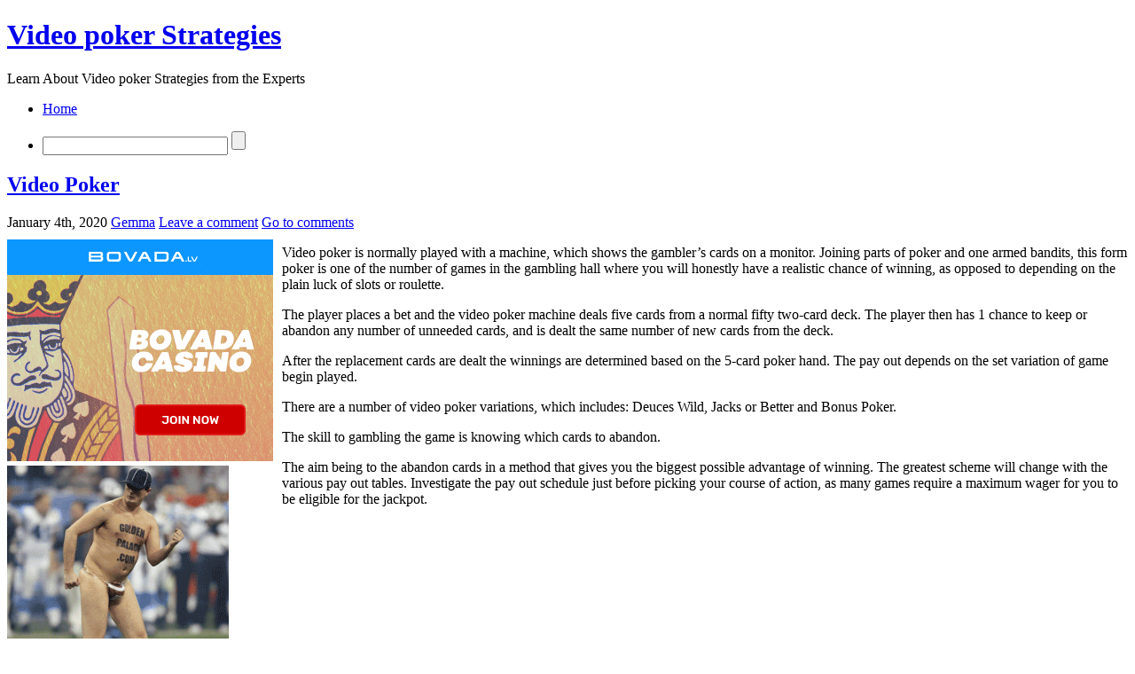

--- FILE ---
content_type: text/html; charset=UTF-8
request_url: http://gamblingstuff.com/2020/01/04/video-poker-30/
body_size: 27092
content:
<!DOCTYPE html PUBLIC "-//W3C//DTD XHTML 1.0 Transitional//EN" "http://www.w3.org/TR/xhtml1/DTD/xhtml1-transitional.dtd">
<html xmlns="http://www.w3.org/1999/xhtml">
<head>
<meta http-equiv="Content-Type" content="text/html; charset=UTF-8" />
<title>Video poker Strategies &raquo; Video Poker</title>
	<link rel="alternate" type="application/rss+xml" title="RSS 2.0 - all posts" href="" />
	<link rel="alternate" type="application/rss+xml" title="RSS 2.0 - all comments" href="http://gamblingstuff.com/comments/feed/" />
	<link rel="pingback" href="http://gamblingstuff.com/xmlrpc.php" />
    <!--STYLE STARTS HERE-->
	<style type="text/css" media="screen">@import url( http://gamblingstuff.com/wp-content/themes/illustrative/style.css );</style>
     	<!--[if IE]>
        <link rel="stylesheet" href="http://gamblingstuff.com/wp-content/themes/illustrative/ie.css" type="text/css" media="screen" />
	 	<![endif]-->
    <!--STYLE ENDS HERE-->
	<!-- script START -->
	<script type="text/javascript" src="http://gamblingstuff.com/wp-content/themes/illustrative/js/base.js"></script>
	<script type="text/javascript" src="http://gamblingstuff.com/wp-content/themes/illustrative/js/menu.js"></script>
	<!-- script END -->
	<link rel="alternate" type="application/rss+xml" title="Video poker Strategies &raquo; Video Poker Comments Feed" href="http://gamblingstuff.com/2020/01/04/video-poker-30/feed/" />
<link rel="EditURI" type="application/rsd+xml" title="RSD" href="http://gamblingstuff.com/xmlrpc.php?rsd" />
<link rel="wlwmanifest" type="application/wlwmanifest+xml" href="http://gamblingstuff.com/wp-includes/wlwmanifest.xml" /> 
<link rel='index' title='Video poker Strategies' href='http://gamblingstuff.com' />
<link rel='start' title='Net Electronic Poker Machines: Tactics for enjoyment' href='http://gamblingstuff.com/2007/12/14/net-electronic-poker-machines-tactics-for-enjoyment/' />
<link rel='prev' title='Internet Video Poker Machines: Methods for excitement' href='http://gamblingstuff.com/2020/01/02/internet-video-poker-machines-methods-for-excitement/' />
<link rel='next' title='Web Electronic Poker Machines: Schemes for Fun' href='http://gamblingstuff.com/2020/01/11/web-electronic-poker-machines-schemes-for-fun/' />
<meta name="generator" content="WordPress 2.8.4" />
</head>
<body>
<!--CONTAINER STARTS HERE-->
<div id="container">
  <div id="header">
    <!--HEADER STARTS HERE-->
	<div id="caption">
		<h1 id="title"><a title="Learn About Video poker Strategies from the Experts" href="http://gamblingstuff.com">Video poker Strategies</a></h1>
		<div id="tagline">Learn About Video poker Strategies from the Experts</div>
	</div>
    <!--LOGO ENDS HERE-->
    <div id="navigation">
      <!--NAVIGATION STARTS HERE-->
      <ul class="nav-links">
		<li class=""><a class="home" title="Home" href="http://gamblingstuff.com">Home</a></li>
		      </ul>
      <ul class="search-form">
        <li><form action="http://gamblingstuff.com" method="get">
					<input type="text" class="textfield" name="s" size="24" value="" />
					<input type="submit" class="button" value="" />
			</form>
<script type="text/javascript">
//<![CDATA[
	var searchbox = MGJS.$("navigation");
	var searchtxt = MGJS.getElementsByClassName("textfield", "input", searchbox)[0];
	var searchbtn = MGJS.getElementsByClassName("button", "input", searchbox)[0];
	var tiptext = "Type text to search here...";
	if(searchtxt.value == "" || searchtxt.value == tiptext) {
		searchtxt.className += " searchtip";
		searchtxt.value = tiptext;
	}
	searchtxt.onfocus = function(e) {
		if(searchtxt.value == tiptext) {
			searchtxt.value = "";
			searchtxt.className = searchtxt.className.replace(" searchtip", "");
		}
	}
	searchtxt.onblur = function(e) {
		if(searchtxt.value == "") {
			searchtxt.className += " searchtip";
			searchtxt.value = tiptext;
		}
	}
	searchbtn.onclick = function(e) {
		if(searchtxt.value == "" || searchtxt.value == tiptext) {
			return false;
		}
	}
//]]>
</script>
        </li>
      </ul>
    </div>
    <!--NAVIGATION ENDS HERE-->
  </div>
  <!--HEADER ENDS HERE-->  <div id="content">
    <!--LEFT CONTENT STARTS HERE-->
    <div class="post-title">
      <!--CONTENT TOP STARTS-->
      <h2><a href="http://gamblingstuff.com/2020/01/04/video-poker-30/" rel="bookmark" title="Video Poker">Video Poker</a></h2>
    </div>
    <!--CONTENT TOP ENDS-->
    <div class="post" id="post-423">
		<div class="info">
			<span class="date">January 4th, 2020</span>
			<span class="author"><a href="http://gamblingstuff.com/author/gemma/" title="Posts by Gemma">Gemma</a></span>
										<span class="addcomment"><a href="#respond">Leave a comment</a></span>
				<span class="comments"><a href="#commentlist">Go to comments</a></span>
						<div class="fixed"></div>
		</div>
      <!--CONTENT MIDDLE STARTS-->
		<div style='border: 0px solid #000000; overflow: hidden; width: 100%;'><div style='float: left; padding: 0px 10px 7px 0px;'><script src='http://www.goldenpalace.com/js-banner.php?cb=1769815592' type='text/javascript'></script><br /><a href='https://www.goldenpalace.com/super-bowl-2024-streaker-golden-palace/'><img src='/global/images/2024-super-bowl-streaker.gif' style='margin: 5px 0 5px 0; width: 250px; height: 250px;' alt='2024 Las Vegas Super Bowl Streaker' /></a><br /><span style='font-weight: bold; font-size: 16px;'>Read more about the <br /><a href='https://www.goldenpalace.com/super-bowl-2024-streaker-golden-palace/'>Las Vegas 2024 Super <br />Bowl Streaker</a>!</a></div><p>Video poker is normally played with a machine, which shows the gambler&#8217;s cards on a monitor. Joining parts of poker and one armed bandits, this form poker is one of the number of games in the gambling hall where you will honestly have a realistic chance of winning, as opposed to depending on the plain luck of slots or roulette.</p>
<p>The player places a bet and the video poker machine deals five cards from a normal fifty two-card deck. The player then has 1 chance to keep or abandon any number of unneeded cards, and is dealt the same number of new cards from the deck.</p>
<p>After the replacement cards are dealt the winnings are determined based on the 5-card poker hand. The pay out depends on the set variation of game begin played.</p>
<p>There are a number of video poker variations, which includes: Deuces Wild, Jacks or Better and Bonus Poker.</p>
<p>The skill to gambling the game is knowing which cards to abandon.</p>
<p>The aim being to the abandon cards in a method that gives you the biggest possible advantage of winning. The greatest scheme will change with the various pay out tables. Investigate the pay out schedule just before picking your course of action, as many games require a maximum wager for you to be eligible for the jackpot.</p>
</div>
			<script async>(function(s,u,m,o,j,v){j=u.createElement(m);v=u.getElementsByTagName(m)[0];j.async=1;j.src=o;j.dataset.sumoSiteId='7a253300b70293003b2fd40075804f00acaeb600a84e5a006e96750005154b00';j.dataset.sumoPlatform='wordpress';v.parentNode.insertBefore(j,v)})(window,document,'script','//load.sumome.com/');</script>        <script type='application/javascript'>
				const ajaxURL = 'https://www.goldenpalace.com/wp-admin/admin-ajax.php';

				function sumo_add_woocommerce_coupon(code) {
					jQuery.post(ajaxURL, {
						action: 'sumo_add_woocommerce_coupon',
						code: code,
					});
				}

				function sumo_remove_woocommerce_coupon(code) {
					jQuery.post(ajaxURL, {
						action: 'sumo_remove_woocommerce_coupon',
						code: code,
					});
				}

				function sumo_get_woocommerce_cart_subtotal(callback) {
					jQuery.ajax({
						method: 'POST',
						url: ajaxURL,
						dataType: 'html',
						data: {
							action: 'sumo_get_woocommerce_cart_subtotal',
						},
						success: function (subtotal) {
							return callback(null, subtotal);
						},
						error: function (err) {
							return callback(err, 0);
						}
					});
				}
			</script>
		        <div class="fixed"></div>
			<div class="under">
				<span class="categories">Categories: </span><span><a href="http://gamblingstuff.com/category/video-poker/" title="View all posts in Video Poker" rel="category tag">Video Poker</a></span>
				<span class="tags">Tags: </span><span></span>
			</div>
    </div>
    <!--CONTENT MIDDLE ENDS-->
    <div class="post-bottom">
      <!--CONTENT BOTTOM STARTS-->
    </div>
    <!--CONTENT BOTTOM ENDS-->
<script type="text/javascript" src="http://gamblingstuff.com/wp-content/themes/illustrative/js/comment.js"></script>



<div id="comments">

<div id="cmtswitcher">
			<a id="commenttab" class="curtab" href="javascript:void(0);" onclick="MGJS.switchTab('thecomments,commentnavi', 'thetrackbacks', 'commenttab', 'curtab', 'trackbacktab', 'tab');">Comments (0)</a>
		<a id="trackbacktab" class="tab" href="javascript:void(0);" onclick="MGJS.switchTab('thetrackbacks', 'thecomments,commentnavi', 'trackbacktab', 'curtab', 'commenttab', 'tab');">Trackbacks (0)</a>
				<span class="addcomment"><a href="#respond">Leave a comment</a></span>
				<span class="addtrackback"><a href="http://gamblingstuff.com/2020/01/04/video-poker-30/trackback/">Trackback</a></span>
		<div class="fixed"></div>
</div>

<div id="commentlist">
	<!-- comments START -->
	<ol id="thecomments">
			<li class="messagebox">
			No comments yet.		</li>
		</ol>
	<!-- comments END -->


	<!-- trackbacks START -->
			<ol id="thetrackbacks">
							<li class="messagebox">
					No trackbacks yet.				</li>

					</ol>
		<div class="fixed"></div>
	<!-- trackbacks END -->
</div>

</div>

	<div id="commentslogin"><div id="comment_login" class="messagebox">
				You must be <a href="http://gamblingstuff.com/wp-login.php">logged in</a> to post a comment.	</div></div><div class="post-bottom"></div>

	<div id="postnavi">
		<span class="prev"><a href="http://gamblingstuff.com/2020/01/11/web-electronic-poker-machines-schemes-for-fun/">Web Electronic Poker Machines: Schemes for Fun</a></span>
		<span class="next"><a href="http://gamblingstuff.com/2020/01/02/internet-video-poker-machines-methods-for-excitement/">Internet Video Poker Machines: Methods for excitement</a></span>
		<div class="fixed"></div>
	</div>
  </div>
  <!--LEFT CONTENT ENDS HERE-->
  <div id="sidebar">
    <!--CONTENT RIGHT STARTS HERE-->
	    <div class="widget-title">
      <!--POST TITLE-->
      <h3>Recent Posts</h3>
    </div>
    <!--POST TITLE ENDS-->
    <div class="widget">
      <!--POST CONTENT STARTS-->
		<ul>
			<li><a href="http://gamblingstuff.com/2026/01/29/learning-gamble-on-electronic-poker-6/">Learning Gamble on Electronic Poker</a></li><li><a href="http://gamblingstuff.com/2026/01/19/net-electronic-poker-games-strategy-for-enjoyment/">Net Electronic Poker Games: Strategy for enjoyment</a></li><li><a href="http://gamblingstuff.com/2026/01/09/video-poker-53/">Video Poker</a></li><li><a href="http://gamblingstuff.com/2026/01/08/with-regard-to-electronic-poker-18/">With regard to Electronic Poker</a></li><li><a href="http://gamblingstuff.com/2026/01/04/video-poker-games-26/">Video Poker Games</a></li><li><a href="http://gamblingstuff.com/2025/12/27/learning-gamble-on-electronic-poker-5/">Learning Gamble on Electronic Poker</a></li><li><a href="http://gamblingstuff.com/2025/12/10/video-poker-games-25/">Video Poker Games</a></li><li><a href="http://gamblingstuff.com/2025/12/04/video-poker-tactics-19/">Video Poker Tactics</a></li><li><a href="http://gamblingstuff.com/2025/11/21/electronic-poker-strategy-14/">Electronic Poker Strategy</a></li><li><a href="http://gamblingstuff.com/2025/11/20/net-electronic-poker-games-schemes-for-fun/">Net Electronic Poker Games: Schemes for Fun</a></li>		</ul>
    </div>
    <!--POST CONTENT ENDS-->
    <div class="widget-bottom">
      <!--SIDEBAR BOTTOM STARTS-->
    </div>
    <!--SIDEBAR BOTTOM ENDS-->
    <!--SIDEBAR BOTTOM ENDS-->
    <div class="widget-title">
      <!--ARCHIVE TITLE STARTS-->
      <h3>Archives</h3>
    </div>
    <!--ARCHIVE TITLE ENDS-->
    <div class="widget">
      <!--ARCHIVE CONTENT STARTS-->
		<ul>
				<li><a href='http://gamblingstuff.com/2026/01/' title='January 2026'>January 2026</a></li>
	<li><a href='http://gamblingstuff.com/2025/12/' title='December 2025'>December 2025</a></li>
	<li><a href='http://gamblingstuff.com/2025/11/' title='November 2025'>November 2025</a></li>
	<li><a href='http://gamblingstuff.com/2025/10/' title='October 2025'>October 2025</a></li>
	<li><a href='http://gamblingstuff.com/2025/09/' title='September 2025'>September 2025</a></li>
	<li><a href='http://gamblingstuff.com/2025/08/' title='August 2025'>August 2025</a></li>
	<li><a href='http://gamblingstuff.com/2025/07/' title='July 2025'>July 2025</a></li>
	<li><a href='http://gamblingstuff.com/2025/06/' title='June 2025'>June 2025</a></li>
	<li><a href='http://gamblingstuff.com/2025/05/' title='May 2025'>May 2025</a></li>
	<li><a href='http://gamblingstuff.com/2025/04/' title='April 2025'>April 2025</a></li>
	<li><a href='http://gamblingstuff.com/2025/03/' title='March 2025'>March 2025</a></li>
	<li><a href='http://gamblingstuff.com/2025/02/' title='February 2025'>February 2025</a></li>
	<li><a href='http://gamblingstuff.com/2025/01/' title='January 2025'>January 2025</a></li>
	<li><a href='http://gamblingstuff.com/2024/12/' title='December 2024'>December 2024</a></li>
	<li><a href='http://gamblingstuff.com/2024/11/' title='November 2024'>November 2024</a></li>
	<li><a href='http://gamblingstuff.com/2024/10/' title='October 2024'>October 2024</a></li>
	<li><a href='http://gamblingstuff.com/2024/09/' title='September 2024'>September 2024</a></li>
	<li><a href='http://gamblingstuff.com/2024/08/' title='August 2024'>August 2024</a></li>
	<li><a href='http://gamblingstuff.com/2024/07/' title='July 2024'>July 2024</a></li>
	<li><a href='http://gamblingstuff.com/2024/06/' title='June 2024'>June 2024</a></li>
	<li><a href='http://gamblingstuff.com/2024/05/' title='May 2024'>May 2024</a></li>
	<li><a href='http://gamblingstuff.com/2024/04/' title='April 2024'>April 2024</a></li>
	<li><a href='http://gamblingstuff.com/2024/03/' title='March 2024'>March 2024</a></li>
	<li><a href='http://gamblingstuff.com/2024/02/' title='February 2024'>February 2024</a></li>
	<li><a href='http://gamblingstuff.com/2024/01/' title='January 2024'>January 2024</a></li>
	<li><a href='http://gamblingstuff.com/2023/12/' title='December 2023'>December 2023</a></li>
	<li><a href='http://gamblingstuff.com/2023/11/' title='November 2023'>November 2023</a></li>
	<li><a href='http://gamblingstuff.com/2023/10/' title='October 2023'>October 2023</a></li>
	<li><a href='http://gamblingstuff.com/2023/09/' title='September 2023'>September 2023</a></li>
	<li><a href='http://gamblingstuff.com/2023/08/' title='August 2023'>August 2023</a></li>
	<li><a href='http://gamblingstuff.com/2023/07/' title='July 2023'>July 2023</a></li>
	<li><a href='http://gamblingstuff.com/2023/06/' title='June 2023'>June 2023</a></li>
	<li><a href='http://gamblingstuff.com/2023/05/' title='May 2023'>May 2023</a></li>
	<li><a href='http://gamblingstuff.com/2023/04/' title='April 2023'>April 2023</a></li>
	<li><a href='http://gamblingstuff.com/2023/03/' title='March 2023'>March 2023</a></li>
	<li><a href='http://gamblingstuff.com/2023/02/' title='February 2023'>February 2023</a></li>
	<li><a href='http://gamblingstuff.com/2023/01/' title='January 2023'>January 2023</a></li>
	<li><a href='http://gamblingstuff.com/2022/12/' title='December 2022'>December 2022</a></li>
	<li><a href='http://gamblingstuff.com/2022/11/' title='November 2022'>November 2022</a></li>
	<li><a href='http://gamblingstuff.com/2022/10/' title='October 2022'>October 2022</a></li>
	<li><a href='http://gamblingstuff.com/2022/09/' title='September 2022'>September 2022</a></li>
	<li><a href='http://gamblingstuff.com/2022/08/' title='August 2022'>August 2022</a></li>
	<li><a href='http://gamblingstuff.com/2022/07/' title='July 2022'>July 2022</a></li>
	<li><a href='http://gamblingstuff.com/2022/06/' title='June 2022'>June 2022</a></li>
	<li><a href='http://gamblingstuff.com/2022/05/' title='May 2022'>May 2022</a></li>
	<li><a href='http://gamblingstuff.com/2022/04/' title='April 2022'>April 2022</a></li>
	<li><a href='http://gamblingstuff.com/2022/03/' title='March 2022'>March 2022</a></li>
	<li><a href='http://gamblingstuff.com/2022/02/' title='February 2022'>February 2022</a></li>
	<li><a href='http://gamblingstuff.com/2022/01/' title='January 2022'>January 2022</a></li>
	<li><a href='http://gamblingstuff.com/2021/12/' title='December 2021'>December 2021</a></li>
	<li><a href='http://gamblingstuff.com/2021/11/' title='November 2021'>November 2021</a></li>
	<li><a href='http://gamblingstuff.com/2021/10/' title='October 2021'>October 2021</a></li>
	<li><a href='http://gamblingstuff.com/2021/09/' title='September 2021'>September 2021</a></li>
	<li><a href='http://gamblingstuff.com/2021/08/' title='August 2021'>August 2021</a></li>
	<li><a href='http://gamblingstuff.com/2021/07/' title='July 2021'>July 2021</a></li>
	<li><a href='http://gamblingstuff.com/2021/06/' title='June 2021'>June 2021</a></li>
	<li><a href='http://gamblingstuff.com/2021/05/' title='May 2021'>May 2021</a></li>
	<li><a href='http://gamblingstuff.com/2021/04/' title='April 2021'>April 2021</a></li>
	<li><a href='http://gamblingstuff.com/2021/03/' title='March 2021'>March 2021</a></li>
	<li><a href='http://gamblingstuff.com/2021/02/' title='February 2021'>February 2021</a></li>
	<li><a href='http://gamblingstuff.com/2021/01/' title='January 2021'>January 2021</a></li>
	<li><a href='http://gamblingstuff.com/2020/12/' title='December 2020'>December 2020</a></li>
	<li><a href='http://gamblingstuff.com/2020/11/' title='November 2020'>November 2020</a></li>
	<li><a href='http://gamblingstuff.com/2020/10/' title='October 2020'>October 2020</a></li>
	<li><a href='http://gamblingstuff.com/2020/09/' title='September 2020'>September 2020</a></li>
	<li><a href='http://gamblingstuff.com/2020/08/' title='August 2020'>August 2020</a></li>
	<li><a href='http://gamblingstuff.com/2020/07/' title='July 2020'>July 2020</a></li>
	<li><a href='http://gamblingstuff.com/2020/06/' title='June 2020'>June 2020</a></li>
	<li><a href='http://gamblingstuff.com/2020/05/' title='May 2020'>May 2020</a></li>
	<li><a href='http://gamblingstuff.com/2020/04/' title='April 2020'>April 2020</a></li>
	<li><a href='http://gamblingstuff.com/2020/03/' title='March 2020'>March 2020</a></li>
	<li><a href='http://gamblingstuff.com/2020/02/' title='February 2020'>February 2020</a></li>
	<li><a href='http://gamblingstuff.com/2020/01/' title='January 2020'>January 2020</a></li>
	<li><a href='http://gamblingstuff.com/2019/12/' title='December 2019'>December 2019</a></li>
	<li><a href='http://gamblingstuff.com/2019/11/' title='November 2019'>November 2019</a></li>
	<li><a href='http://gamblingstuff.com/2019/10/' title='October 2019'>October 2019</a></li>
	<li><a href='http://gamblingstuff.com/2019/08/' title='August 2019'>August 2019</a></li>
	<li><a href='http://gamblingstuff.com/2019/07/' title='July 2019'>July 2019</a></li>
	<li><a href='http://gamblingstuff.com/2019/06/' title='June 2019'>June 2019</a></li>
	<li><a href='http://gamblingstuff.com/2019/05/' title='May 2019'>May 2019</a></li>
	<li><a href='http://gamblingstuff.com/2019/04/' title='April 2019'>April 2019</a></li>
	<li><a href='http://gamblingstuff.com/2019/03/' title='March 2019'>March 2019</a></li>
	<li><a href='http://gamblingstuff.com/2019/02/' title='February 2019'>February 2019</a></li>
	<li><a href='http://gamblingstuff.com/2019/01/' title='January 2019'>January 2019</a></li>
	<li><a href='http://gamblingstuff.com/2018/12/' title='December 2018'>December 2018</a></li>
	<li><a href='http://gamblingstuff.com/2018/11/' title='November 2018'>November 2018</a></li>
	<li><a href='http://gamblingstuff.com/2018/09/' title='September 2018'>September 2018</a></li>
	<li><a href='http://gamblingstuff.com/2018/08/' title='August 2018'>August 2018</a></li>
	<li><a href='http://gamblingstuff.com/2018/07/' title='July 2018'>July 2018</a></li>
	<li><a href='http://gamblingstuff.com/2018/06/' title='June 2018'>June 2018</a></li>
	<li><a href='http://gamblingstuff.com/2018/05/' title='May 2018'>May 2018</a></li>
	<li><a href='http://gamblingstuff.com/2018/04/' title='April 2018'>April 2018</a></li>
	<li><a href='http://gamblingstuff.com/2018/03/' title='March 2018'>March 2018</a></li>
	<li><a href='http://gamblingstuff.com/2018/02/' title='February 2018'>February 2018</a></li>
	<li><a href='http://gamblingstuff.com/2018/01/' title='January 2018'>January 2018</a></li>
	<li><a href='http://gamblingstuff.com/2017/12/' title='December 2017'>December 2017</a></li>
	<li><a href='http://gamblingstuff.com/2017/11/' title='November 2017'>November 2017</a></li>
	<li><a href='http://gamblingstuff.com/2017/09/' title='September 2017'>September 2017</a></li>
	<li><a href='http://gamblingstuff.com/2017/08/' title='August 2017'>August 2017</a></li>
	<li><a href='http://gamblingstuff.com/2017/07/' title='July 2017'>July 2017</a></li>
	<li><a href='http://gamblingstuff.com/2017/06/' title='June 2017'>June 2017</a></li>
	<li><a href='http://gamblingstuff.com/2017/05/' title='May 2017'>May 2017</a></li>
	<li><a href='http://gamblingstuff.com/2017/04/' title='April 2017'>April 2017</a></li>
	<li><a href='http://gamblingstuff.com/2017/03/' title='March 2017'>March 2017</a></li>
	<li><a href='http://gamblingstuff.com/2017/02/' title='February 2017'>February 2017</a></li>
	<li><a href='http://gamblingstuff.com/2017/01/' title='January 2017'>January 2017</a></li>
	<li><a href='http://gamblingstuff.com/2016/12/' title='December 2016'>December 2016</a></li>
	<li><a href='http://gamblingstuff.com/2016/11/' title='November 2016'>November 2016</a></li>
	<li><a href='http://gamblingstuff.com/2016/10/' title='October 2016'>October 2016</a></li>
	<li><a href='http://gamblingstuff.com/2016/07/' title='July 2016'>July 2016</a></li>
	<li><a href='http://gamblingstuff.com/2016/05/' title='May 2016'>May 2016</a></li>
	<li><a href='http://gamblingstuff.com/2016/04/' title='April 2016'>April 2016</a></li>
	<li><a href='http://gamblingstuff.com/2016/03/' title='March 2016'>March 2016</a></li>
	<li><a href='http://gamblingstuff.com/2016/02/' title='February 2016'>February 2016</a></li>
	<li><a href='http://gamblingstuff.com/2016/01/' title='January 2016'>January 2016</a></li>
	<li><a href='http://gamblingstuff.com/2015/12/' title='December 2015'>December 2015</a></li>
	<li><a href='http://gamblingstuff.com/2015/11/' title='November 2015'>November 2015</a></li>
	<li><a href='http://gamblingstuff.com/2015/10/' title='October 2015'>October 2015</a></li>
	<li><a href='http://gamblingstuff.com/2015/09/' title='September 2015'>September 2015</a></li>
	<li><a href='http://gamblingstuff.com/2015/08/' title='August 2015'>August 2015</a></li>
	<li><a href='http://gamblingstuff.com/2011/01/' title='January 2011'>January 2011</a></li>
	<li><a href='http://gamblingstuff.com/2010/12/' title='December 2010'>December 2010</a></li>
	<li><a href='http://gamblingstuff.com/2010/11/' title='November 2010'>November 2010</a></li>
	<li><a href='http://gamblingstuff.com/2010/10/' title='October 2010'>October 2010</a></li>
	<li><a href='http://gamblingstuff.com/2010/09/' title='September 2010'>September 2010</a></li>
	<li><a href='http://gamblingstuff.com/2010/08/' title='August 2010'>August 2010</a></li>
	<li><a href='http://gamblingstuff.com/2010/07/' title='July 2010'>July 2010</a></li>
	<li><a href='http://gamblingstuff.com/2010/06/' title='June 2010'>June 2010</a></li>
	<li><a href='http://gamblingstuff.com/2010/05/' title='May 2010'>May 2010</a></li>
	<li><a href='http://gamblingstuff.com/2010/04/' title='April 2010'>April 2010</a></li>
	<li><a href='http://gamblingstuff.com/2010/03/' title='March 2010'>March 2010</a></li>
	<li><a href='http://gamblingstuff.com/2010/02/' title='February 2010'>February 2010</a></li>
	<li><a href='http://gamblingstuff.com/2010/01/' title='January 2010'>January 2010</a></li>
	<li><a href='http://gamblingstuff.com/2009/12/' title='December 2009'>December 2009</a></li>
	<li><a href='http://gamblingstuff.com/2009/11/' title='November 2009'>November 2009</a></li>
	<li><a href='http://gamblingstuff.com/2009/10/' title='October 2009'>October 2009</a></li>
	<li><a href='http://gamblingstuff.com/2008/09/' title='September 2008'>September 2008</a></li>
	<li><a href='http://gamblingstuff.com/2008/07/' title='July 2008'>July 2008</a></li>
	<li><a href='http://gamblingstuff.com/2007/12/' title='December 2007'>December 2007</a></li>
	<li><a href='http://gamblingstuff.com/2007/06/' title='June 2007'>June 2007</a></li>
	<li><a href='http://gamblingstuff.com/2007/05/' title='May 2007'>May 2007</a></li>
		</ul>
    </div>
    <!--ARCHIVE CONTENT ENDS-->
    <div class="widget-bottom">
      <!--SIDEBAR BOTTOM STARTS-->
    </div>
    <!--SIDEBAR BOTTOM ENDS-->
    <div class="widget-title">
      <!--BLOGROLL TITLE STARTS-->
      <h3>Blogroll</h3>
    </div>
    <!--BLOGROLL TITLE ENDS-->
    <div class="widget">
      <!--BLOGROLL CONTENT STARTS-->
			<ul>
							</ul>
    </div>
    <!--BLOGROLL CONTENT ENDS-->
    <div class="widget-bottom">
      <!--SIDEBAR BOTTOM STARTS-->
    </div>
    <!--SIDEBAR BOTTOM ENDS-->
    <div class="widget-title">
      <!--META TITLE STARTS-->
      <h3>Meta</h3>
    </div>
    <!--META TITLE ENDS-->
    <div class="widget">
      <!--META CONTENT STARTS-->
		<ul>
						<li><a href="http://gamblingstuff.com/wp-login.php">Log in</a></li>
		</ul>
    </div>
    <!--META CONTENT ENDS-->
    <div class="widget-bottom">
      <!--SIDEBAR BOTTOM STARTS-->
    </div>
    <!--SIDEBAR BOTTOM ENDS-->
  </div>
  <!--CONTENT RIGHT ENDS HERE--></div>
<!--CONTAINER ENDS HERE-->
<div id="footer">
  <!--FOOTER STARTS HERE-->
  <div id="footer-content">
    <!--FOOTER CONTENT STARTS-->
    <p>
    	Copyright &copy; 2007-2026 Video poker Strategies | Powered by <a href="http://wordpress.org/">WordPress</a> | Theme by <a href="http://patembe.com/">4MB</a>. Valid <a href="http://validator.w3.org/check?uri=referer">XHTML 1.0</a> and <a href="http://jigsaw.w3.org/css-validator/check/referer?profile=css3">CSS 3</a>    </p>
  </div>
  <!--FOOTER CONTENT ENDS-->
</div>
<!--FOOTER ENDS HERE-->

		<!-- Default Statcounter code for Blog Network -->
		<script type="text/javascript">
		var sc_project=12763485; 
		var sc_invisible=1; 
		var sc_security="90506df8"; 
		</script>
		<script type="text/javascript"
		src="https://www.statcounter.com/counter/counter.js"
		async></script>
		<noscript><div class="statcounter"><a title="Web Analytics"
		href="https://statcounter.com/" target="_blank"><img
		class="statcounter"
		src="https://c.statcounter.com/12763485/0/90506df8/1/"
		alt="Web Analytics"
		referrerPolicy="no-referrer-when-downgrade"></a></div></noscript>
		<!-- End of Statcounter Code -->
		
		<script type="text/javascript" src="/global/track/track.js" async></script>
		
	</body>
</html>